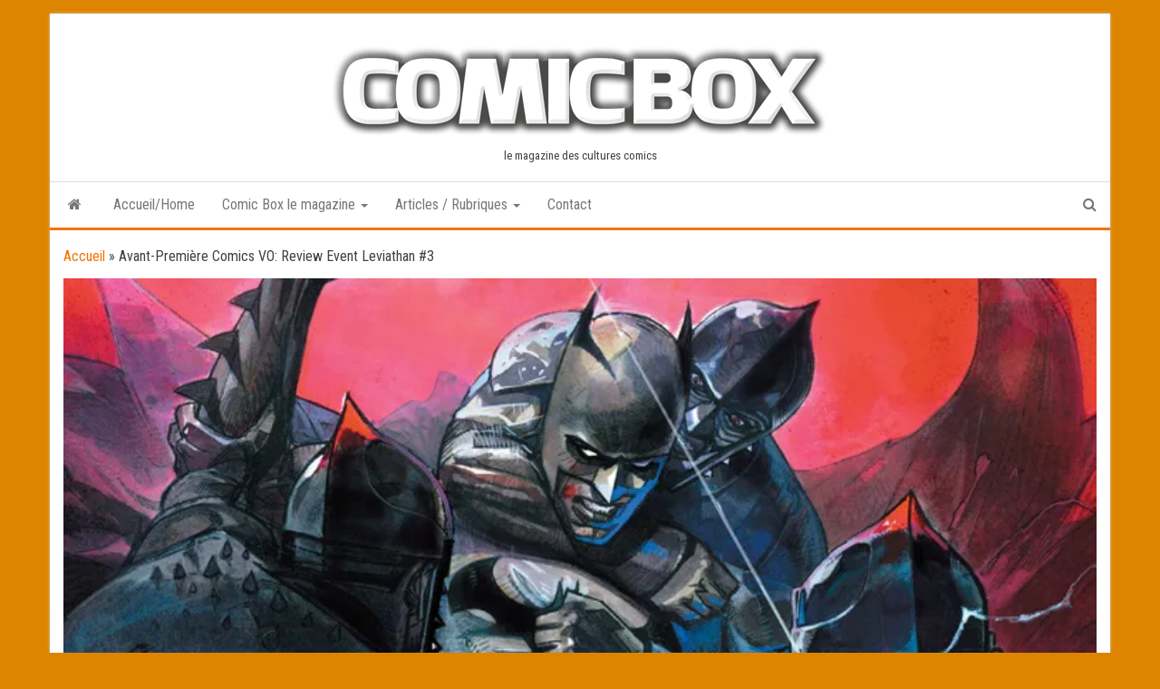

--- FILE ---
content_type: text/html; charset=UTF-8
request_url: http://www.comicbox.com/index.php/news/avant-premiere-comics-vo-review-event-leviathan-3/
body_size: 18423
content:

<!DOCTYPE html>
<html lang="fr-FR">
    <head>
        <meta http-equiv="content-type" content="text/html; charset=UTF-8" />
        <meta http-equiv="X-UA-Compatible" content="IE=edge">
        <meta name="viewport" content="width=device-width, initial-scale=1">
        <link rel="pingback" href="http://www.comicbox.com/xmlrpc.php" />
        <meta name='robots' content='index, follow, max-image-preview:large, max-snippet:-1, max-video-preview:-1' />
	<style>img:is([sizes="auto" i], [sizes^="auto," i]) { contain-intrinsic-size: 3000px 1500px }</style>
	
	<!-- This site is optimized with the Yoast SEO plugin v24.9 - https://yoast.com/wordpress/plugins/seo/ -->
	<title>Avant-Première Comics VO: Review Event Leviathan #3 -</title>
	<link rel="canonical" href="http://www.comicbox.com/index.php/news/avant-premiere-comics-vo-review-event-leviathan-3/" />
	<meta property="og:locale" content="fr_FR" />
	<meta property="og:type" content="article" />
	<meta property="og:title" content="Avant-Première Comics VO: Review Event Leviathan #3 -" />
	<meta property="og:description" content="A l&rsquo;ombre des crossovers habituels de DC Comics, Brian Michael Bendis et Alex Maleev proposent avec Event Leviathan un rendez-vous&hellip;" />
	<meta property="og:url" content="http://www.comicbox.com/index.php/news/avant-premiere-comics-vo-review-event-leviathan-3/" />
	<meta property="article:author" content="https://www.facebook.com/xfournier3" />
	<meta property="article:published_time" content="2019-08-16T08:18:23+00:00" />
	<meta property="og:image" content="https://i0.wp.com/www.comicbox.com/wp-content/uploads/2019/08/Leviatha.jpg?fit=728%2C304" />
	<meta property="og:image:width" content="728" />
	<meta property="og:image:height" content="304" />
	<meta property="og:image:type" content="image/jpeg" />
	<meta name="author" content="Xavier Fournier" />
	<meta name="twitter:card" content="summary_large_image" />
	<meta name="twitter:creator" content="@http://twitter.com/XFournier" />
	<meta name="twitter:label1" content="Écrit par" />
	<meta name="twitter:data1" content="Xavier Fournier" />
	<meta name="twitter:label2" content="Durée de lecture estimée" />
	<meta name="twitter:data2" content="4 minutes" />
	<script type="application/ld+json" class="yoast-schema-graph">{"@context":"https://schema.org","@graph":[{"@type":"WebPage","@id":"http://www.comicbox.com/index.php/news/avant-premiere-comics-vo-review-event-leviathan-3/","url":"http://www.comicbox.com/index.php/news/avant-premiere-comics-vo-review-event-leviathan-3/","name":"Avant-Première Comics VO: Review Event Leviathan #3 -","isPartOf":{"@id":"http://www.comicbox.com/#website"},"primaryImageOfPage":{"@id":"http://www.comicbox.com/index.php/news/avant-premiere-comics-vo-review-event-leviathan-3/#primaryimage"},"image":{"@id":"http://www.comicbox.com/index.php/news/avant-premiere-comics-vo-review-event-leviathan-3/#primaryimage"},"thumbnailUrl":"https://i0.wp.com/www.comicbox.com/wp-content/uploads/2019/08/Leviatha.jpg?fit=728%2C304","datePublished":"2019-08-16T08:18:23+00:00","author":{"@id":"http://www.comicbox.com/#/schema/person/a23da2abbe16b92903f78951801d787e"},"breadcrumb":{"@id":"http://www.comicbox.com/index.php/news/avant-premiere-comics-vo-review-event-leviathan-3/#breadcrumb"},"inLanguage":"fr-FR","potentialAction":[{"@type":"ReadAction","target":["http://www.comicbox.com/index.php/news/avant-premiere-comics-vo-review-event-leviathan-3/"]}]},{"@type":"ImageObject","inLanguage":"fr-FR","@id":"http://www.comicbox.com/index.php/news/avant-premiere-comics-vo-review-event-leviathan-3/#primaryimage","url":"https://i0.wp.com/www.comicbox.com/wp-content/uploads/2019/08/Leviatha.jpg?fit=728%2C304","contentUrl":"https://i0.wp.com/www.comicbox.com/wp-content/uploads/2019/08/Leviatha.jpg?fit=728%2C304","width":728,"height":304,"caption":"Event Leviathan #3"},{"@type":"BreadcrumbList","@id":"http://www.comicbox.com/index.php/news/avant-premiere-comics-vo-review-event-leviathan-3/#breadcrumb","itemListElement":[{"@type":"ListItem","position":1,"name":"Accueil","item":"http://www.comicbox.com/"},{"@type":"ListItem","position":2,"name":"Avant-Première Comics VO: Review Event Leviathan #3"}]},{"@type":"WebSite","@id":"http://www.comicbox.com/#website","url":"http://www.comicbox.com/","name":"","description":"le magazine des cultures comics","potentialAction":[{"@type":"SearchAction","target":{"@type":"EntryPoint","urlTemplate":"http://www.comicbox.com/?s={search_term_string}"},"query-input":{"@type":"PropertyValueSpecification","valueRequired":true,"valueName":"search_term_string"}}],"inLanguage":"fr-FR"},{"@type":"Person","@id":"http://www.comicbox.com/#/schema/person/a23da2abbe16b92903f78951801d787e","name":"Xavier Fournier","image":{"@type":"ImageObject","inLanguage":"fr-FR","@id":"http://www.comicbox.com/#/schema/person/image/","url":"https://secure.gravatar.com/avatar/9c6b00501f203c85d29168122b9637a4?s=96&d=mm&r=g","contentUrl":"https://secure.gravatar.com/avatar/9c6b00501f203c85d29168122b9637a4?s=96&d=mm&r=g","caption":"Xavier Fournier"},"description":"Xavier Fournier est l'un des rédacteurs du site comicbox.com, il est aussi l'auteur de différents livres comme Super-Héros - Une Histoire Française, Super-Héros Français - Une Anthologie et Super-Héros, l'Envers du Costume et enfin Comics En Guerre.","sameAs":["http://www.xavierfournier.com","https://www.facebook.com/xfournier3","https://fr.linkedin.com/in/xavier-fournier-8365a970","https://x.com/http://twitter.com/XFournier"],"url":"http://www.comicbox.com/index.php/author/xfournier/"}]}</script>
	<!-- / Yoast SEO plugin. -->


<link rel="amphtml" href="http://www.comicbox.com/index.php/news/avant-premiere-comics-vo-review-event-leviathan-3/amp/" /><meta name="generator" content="AMP for WP 1.1.11"/><link rel='dns-prefetch' href='//secure.gravatar.com' />
<link rel='dns-prefetch' href='//stats.wp.com' />
<link rel='dns-prefetch' href='//fonts.googleapis.com' />
<link rel='dns-prefetch' href='//v0.wordpress.com' />
<link rel='dns-prefetch' href='//jetpack.wordpress.com' />
<link rel='dns-prefetch' href='//s0.wp.com' />
<link rel='dns-prefetch' href='//public-api.wordpress.com' />
<link rel='dns-prefetch' href='//0.gravatar.com' />
<link rel='dns-prefetch' href='//1.gravatar.com' />
<link rel='dns-prefetch' href='//2.gravatar.com' />
<link rel='preconnect' href='//i0.wp.com' />
<link rel='preconnect' href='//c0.wp.com' />
<link rel="alternate" type="application/rss+xml" title=" &raquo; Flux" href="http://www.comicbox.com/index.php/feed/" />
<link rel="alternate" type="application/rss+xml" title=" &raquo; Flux des commentaires" href="http://www.comicbox.com/index.php/comments/feed/" />
<link rel="alternate" type="application/rss+xml" title=" &raquo; Avant-Première Comics VO: Review Event Leviathan #3 Flux des commentaires" href="http://www.comicbox.com/index.php/news/avant-premiere-comics-vo-review-event-leviathan-3/feed/" />
<script type="text/javascript">
/* <![CDATA[ */
window._wpemojiSettings = {"baseUrl":"https:\/\/s.w.org\/images\/core\/emoji\/15.0.3\/72x72\/","ext":".png","svgUrl":"https:\/\/s.w.org\/images\/core\/emoji\/15.0.3\/svg\/","svgExt":".svg","source":{"concatemoji":"http:\/\/www.comicbox.com\/wp-includes\/js\/wp-emoji-release.min.js?ver=74322a8199568acd34b1f06118485c73"}};
/*! This file is auto-generated */
!function(i,n){var o,s,e;function c(e){try{var t={supportTests:e,timestamp:(new Date).valueOf()};sessionStorage.setItem(o,JSON.stringify(t))}catch(e){}}function p(e,t,n){e.clearRect(0,0,e.canvas.width,e.canvas.height),e.fillText(t,0,0);var t=new Uint32Array(e.getImageData(0,0,e.canvas.width,e.canvas.height).data),r=(e.clearRect(0,0,e.canvas.width,e.canvas.height),e.fillText(n,0,0),new Uint32Array(e.getImageData(0,0,e.canvas.width,e.canvas.height).data));return t.every(function(e,t){return e===r[t]})}function u(e,t,n){switch(t){case"flag":return n(e,"\ud83c\udff3\ufe0f\u200d\u26a7\ufe0f","\ud83c\udff3\ufe0f\u200b\u26a7\ufe0f")?!1:!n(e,"\ud83c\uddfa\ud83c\uddf3","\ud83c\uddfa\u200b\ud83c\uddf3")&&!n(e,"\ud83c\udff4\udb40\udc67\udb40\udc62\udb40\udc65\udb40\udc6e\udb40\udc67\udb40\udc7f","\ud83c\udff4\u200b\udb40\udc67\u200b\udb40\udc62\u200b\udb40\udc65\u200b\udb40\udc6e\u200b\udb40\udc67\u200b\udb40\udc7f");case"emoji":return!n(e,"\ud83d\udc26\u200d\u2b1b","\ud83d\udc26\u200b\u2b1b")}return!1}function f(e,t,n){var r="undefined"!=typeof WorkerGlobalScope&&self instanceof WorkerGlobalScope?new OffscreenCanvas(300,150):i.createElement("canvas"),a=r.getContext("2d",{willReadFrequently:!0}),o=(a.textBaseline="top",a.font="600 32px Arial",{});return e.forEach(function(e){o[e]=t(a,e,n)}),o}function t(e){var t=i.createElement("script");t.src=e,t.defer=!0,i.head.appendChild(t)}"undefined"!=typeof Promise&&(o="wpEmojiSettingsSupports",s=["flag","emoji"],n.supports={everything:!0,everythingExceptFlag:!0},e=new Promise(function(e){i.addEventListener("DOMContentLoaded",e,{once:!0})}),new Promise(function(t){var n=function(){try{var e=JSON.parse(sessionStorage.getItem(o));if("object"==typeof e&&"number"==typeof e.timestamp&&(new Date).valueOf()<e.timestamp+604800&&"object"==typeof e.supportTests)return e.supportTests}catch(e){}return null}();if(!n){if("undefined"!=typeof Worker&&"undefined"!=typeof OffscreenCanvas&&"undefined"!=typeof URL&&URL.createObjectURL&&"undefined"!=typeof Blob)try{var e="postMessage("+f.toString()+"("+[JSON.stringify(s),u.toString(),p.toString()].join(",")+"));",r=new Blob([e],{type:"text/javascript"}),a=new Worker(URL.createObjectURL(r),{name:"wpTestEmojiSupports"});return void(a.onmessage=function(e){c(n=e.data),a.terminate(),t(n)})}catch(e){}c(n=f(s,u,p))}t(n)}).then(function(e){for(var t in e)n.supports[t]=e[t],n.supports.everything=n.supports.everything&&n.supports[t],"flag"!==t&&(n.supports.everythingExceptFlag=n.supports.everythingExceptFlag&&n.supports[t]);n.supports.everythingExceptFlag=n.supports.everythingExceptFlag&&!n.supports.flag,n.DOMReady=!1,n.readyCallback=function(){n.DOMReady=!0}}).then(function(){return e}).then(function(){var e;n.supports.everything||(n.readyCallback(),(e=n.source||{}).concatemoji?t(e.concatemoji):e.wpemoji&&e.twemoji&&(t(e.twemoji),t(e.wpemoji)))}))}((window,document),window._wpemojiSettings);
/* ]]> */
</script>
<style id='wp-emoji-styles-inline-css' type='text/css'>

	img.wp-smiley, img.emoji {
		display: inline !important;
		border: none !important;
		box-shadow: none !important;
		height: 1em !important;
		width: 1em !important;
		margin: 0 0.07em !important;
		vertical-align: -0.1em !important;
		background: none !important;
		padding: 0 !important;
	}
</style>
<link rel='stylesheet' id='wp-block-library-css' href='https://c0.wp.com/c/6.7.4/wp-includes/css/dist/block-library/style.min.css' type='text/css' media='all' />
<link rel='stylesheet' id='mediaelement-css' href='https://c0.wp.com/c/6.7.4/wp-includes/js/mediaelement/mediaelementplayer-legacy.min.css' type='text/css' media='all' />
<link rel='stylesheet' id='wp-mediaelement-css' href='https://c0.wp.com/c/6.7.4/wp-includes/js/mediaelement/wp-mediaelement.min.css' type='text/css' media='all' />
<style id='jetpack-sharing-buttons-style-inline-css' type='text/css'>
.jetpack-sharing-buttons__services-list{display:flex;flex-direction:row;flex-wrap:wrap;gap:0;list-style-type:none;margin:5px;padding:0}.jetpack-sharing-buttons__services-list.has-small-icon-size{font-size:12px}.jetpack-sharing-buttons__services-list.has-normal-icon-size{font-size:16px}.jetpack-sharing-buttons__services-list.has-large-icon-size{font-size:24px}.jetpack-sharing-buttons__services-list.has-huge-icon-size{font-size:36px}@media print{.jetpack-sharing-buttons__services-list{display:none!important}}.editor-styles-wrapper .wp-block-jetpack-sharing-buttons{gap:0;padding-inline-start:0}ul.jetpack-sharing-buttons__services-list.has-background{padding:1.25em 2.375em}
</style>
<style id='classic-theme-styles-inline-css' type='text/css'>
/*! This file is auto-generated */
.wp-block-button__link{color:#fff;background-color:#32373c;border-radius:9999px;box-shadow:none;text-decoration:none;padding:calc(.667em + 2px) calc(1.333em + 2px);font-size:1.125em}.wp-block-file__button{background:#32373c;color:#fff;text-decoration:none}
</style>
<style id='global-styles-inline-css' type='text/css'>
:root{--wp--preset--aspect-ratio--square: 1;--wp--preset--aspect-ratio--4-3: 4/3;--wp--preset--aspect-ratio--3-4: 3/4;--wp--preset--aspect-ratio--3-2: 3/2;--wp--preset--aspect-ratio--2-3: 2/3;--wp--preset--aspect-ratio--16-9: 16/9;--wp--preset--aspect-ratio--9-16: 9/16;--wp--preset--color--black: #000000;--wp--preset--color--cyan-bluish-gray: #abb8c3;--wp--preset--color--white: #ffffff;--wp--preset--color--pale-pink: #f78da7;--wp--preset--color--vivid-red: #cf2e2e;--wp--preset--color--luminous-vivid-orange: #ff6900;--wp--preset--color--luminous-vivid-amber: #fcb900;--wp--preset--color--light-green-cyan: #7bdcb5;--wp--preset--color--vivid-green-cyan: #00d084;--wp--preset--color--pale-cyan-blue: #8ed1fc;--wp--preset--color--vivid-cyan-blue: #0693e3;--wp--preset--color--vivid-purple: #9b51e0;--wp--preset--gradient--vivid-cyan-blue-to-vivid-purple: linear-gradient(135deg,rgba(6,147,227,1) 0%,rgb(155,81,224) 100%);--wp--preset--gradient--light-green-cyan-to-vivid-green-cyan: linear-gradient(135deg,rgb(122,220,180) 0%,rgb(0,208,130) 100%);--wp--preset--gradient--luminous-vivid-amber-to-luminous-vivid-orange: linear-gradient(135deg,rgba(252,185,0,1) 0%,rgba(255,105,0,1) 100%);--wp--preset--gradient--luminous-vivid-orange-to-vivid-red: linear-gradient(135deg,rgba(255,105,0,1) 0%,rgb(207,46,46) 100%);--wp--preset--gradient--very-light-gray-to-cyan-bluish-gray: linear-gradient(135deg,rgb(238,238,238) 0%,rgb(169,184,195) 100%);--wp--preset--gradient--cool-to-warm-spectrum: linear-gradient(135deg,rgb(74,234,220) 0%,rgb(151,120,209) 20%,rgb(207,42,186) 40%,rgb(238,44,130) 60%,rgb(251,105,98) 80%,rgb(254,248,76) 100%);--wp--preset--gradient--blush-light-purple: linear-gradient(135deg,rgb(255,206,236) 0%,rgb(152,150,240) 100%);--wp--preset--gradient--blush-bordeaux: linear-gradient(135deg,rgb(254,205,165) 0%,rgb(254,45,45) 50%,rgb(107,0,62) 100%);--wp--preset--gradient--luminous-dusk: linear-gradient(135deg,rgb(255,203,112) 0%,rgb(199,81,192) 50%,rgb(65,88,208) 100%);--wp--preset--gradient--pale-ocean: linear-gradient(135deg,rgb(255,245,203) 0%,rgb(182,227,212) 50%,rgb(51,167,181) 100%);--wp--preset--gradient--electric-grass: linear-gradient(135deg,rgb(202,248,128) 0%,rgb(113,206,126) 100%);--wp--preset--gradient--midnight: linear-gradient(135deg,rgb(2,3,129) 0%,rgb(40,116,252) 100%);--wp--preset--font-size--small: 13px;--wp--preset--font-size--medium: 20px;--wp--preset--font-size--large: 36px;--wp--preset--font-size--x-large: 42px;--wp--preset--spacing--20: 0.44rem;--wp--preset--spacing--30: 0.67rem;--wp--preset--spacing--40: 1rem;--wp--preset--spacing--50: 1.5rem;--wp--preset--spacing--60: 2.25rem;--wp--preset--spacing--70: 3.38rem;--wp--preset--spacing--80: 5.06rem;--wp--preset--shadow--natural: 6px 6px 9px rgba(0, 0, 0, 0.2);--wp--preset--shadow--deep: 12px 12px 50px rgba(0, 0, 0, 0.4);--wp--preset--shadow--sharp: 6px 6px 0px rgba(0, 0, 0, 0.2);--wp--preset--shadow--outlined: 6px 6px 0px -3px rgba(255, 255, 255, 1), 6px 6px rgba(0, 0, 0, 1);--wp--preset--shadow--crisp: 6px 6px 0px rgba(0, 0, 0, 1);}:where(.is-layout-flex){gap: 0.5em;}:where(.is-layout-grid){gap: 0.5em;}body .is-layout-flex{display: flex;}.is-layout-flex{flex-wrap: wrap;align-items: center;}.is-layout-flex > :is(*, div){margin: 0;}body .is-layout-grid{display: grid;}.is-layout-grid > :is(*, div){margin: 0;}:where(.wp-block-columns.is-layout-flex){gap: 2em;}:where(.wp-block-columns.is-layout-grid){gap: 2em;}:where(.wp-block-post-template.is-layout-flex){gap: 1.25em;}:where(.wp-block-post-template.is-layout-grid){gap: 1.25em;}.has-black-color{color: var(--wp--preset--color--black) !important;}.has-cyan-bluish-gray-color{color: var(--wp--preset--color--cyan-bluish-gray) !important;}.has-white-color{color: var(--wp--preset--color--white) !important;}.has-pale-pink-color{color: var(--wp--preset--color--pale-pink) !important;}.has-vivid-red-color{color: var(--wp--preset--color--vivid-red) !important;}.has-luminous-vivid-orange-color{color: var(--wp--preset--color--luminous-vivid-orange) !important;}.has-luminous-vivid-amber-color{color: var(--wp--preset--color--luminous-vivid-amber) !important;}.has-light-green-cyan-color{color: var(--wp--preset--color--light-green-cyan) !important;}.has-vivid-green-cyan-color{color: var(--wp--preset--color--vivid-green-cyan) !important;}.has-pale-cyan-blue-color{color: var(--wp--preset--color--pale-cyan-blue) !important;}.has-vivid-cyan-blue-color{color: var(--wp--preset--color--vivid-cyan-blue) !important;}.has-vivid-purple-color{color: var(--wp--preset--color--vivid-purple) !important;}.has-black-background-color{background-color: var(--wp--preset--color--black) !important;}.has-cyan-bluish-gray-background-color{background-color: var(--wp--preset--color--cyan-bluish-gray) !important;}.has-white-background-color{background-color: var(--wp--preset--color--white) !important;}.has-pale-pink-background-color{background-color: var(--wp--preset--color--pale-pink) !important;}.has-vivid-red-background-color{background-color: var(--wp--preset--color--vivid-red) !important;}.has-luminous-vivid-orange-background-color{background-color: var(--wp--preset--color--luminous-vivid-orange) !important;}.has-luminous-vivid-amber-background-color{background-color: var(--wp--preset--color--luminous-vivid-amber) !important;}.has-light-green-cyan-background-color{background-color: var(--wp--preset--color--light-green-cyan) !important;}.has-vivid-green-cyan-background-color{background-color: var(--wp--preset--color--vivid-green-cyan) !important;}.has-pale-cyan-blue-background-color{background-color: var(--wp--preset--color--pale-cyan-blue) !important;}.has-vivid-cyan-blue-background-color{background-color: var(--wp--preset--color--vivid-cyan-blue) !important;}.has-vivid-purple-background-color{background-color: var(--wp--preset--color--vivid-purple) !important;}.has-black-border-color{border-color: var(--wp--preset--color--black) !important;}.has-cyan-bluish-gray-border-color{border-color: var(--wp--preset--color--cyan-bluish-gray) !important;}.has-white-border-color{border-color: var(--wp--preset--color--white) !important;}.has-pale-pink-border-color{border-color: var(--wp--preset--color--pale-pink) !important;}.has-vivid-red-border-color{border-color: var(--wp--preset--color--vivid-red) !important;}.has-luminous-vivid-orange-border-color{border-color: var(--wp--preset--color--luminous-vivid-orange) !important;}.has-luminous-vivid-amber-border-color{border-color: var(--wp--preset--color--luminous-vivid-amber) !important;}.has-light-green-cyan-border-color{border-color: var(--wp--preset--color--light-green-cyan) !important;}.has-vivid-green-cyan-border-color{border-color: var(--wp--preset--color--vivid-green-cyan) !important;}.has-pale-cyan-blue-border-color{border-color: var(--wp--preset--color--pale-cyan-blue) !important;}.has-vivid-cyan-blue-border-color{border-color: var(--wp--preset--color--vivid-cyan-blue) !important;}.has-vivid-purple-border-color{border-color: var(--wp--preset--color--vivid-purple) !important;}.has-vivid-cyan-blue-to-vivid-purple-gradient-background{background: var(--wp--preset--gradient--vivid-cyan-blue-to-vivid-purple) !important;}.has-light-green-cyan-to-vivid-green-cyan-gradient-background{background: var(--wp--preset--gradient--light-green-cyan-to-vivid-green-cyan) !important;}.has-luminous-vivid-amber-to-luminous-vivid-orange-gradient-background{background: var(--wp--preset--gradient--luminous-vivid-amber-to-luminous-vivid-orange) !important;}.has-luminous-vivid-orange-to-vivid-red-gradient-background{background: var(--wp--preset--gradient--luminous-vivid-orange-to-vivid-red) !important;}.has-very-light-gray-to-cyan-bluish-gray-gradient-background{background: var(--wp--preset--gradient--very-light-gray-to-cyan-bluish-gray) !important;}.has-cool-to-warm-spectrum-gradient-background{background: var(--wp--preset--gradient--cool-to-warm-spectrum) !important;}.has-blush-light-purple-gradient-background{background: var(--wp--preset--gradient--blush-light-purple) !important;}.has-blush-bordeaux-gradient-background{background: var(--wp--preset--gradient--blush-bordeaux) !important;}.has-luminous-dusk-gradient-background{background: var(--wp--preset--gradient--luminous-dusk) !important;}.has-pale-ocean-gradient-background{background: var(--wp--preset--gradient--pale-ocean) !important;}.has-electric-grass-gradient-background{background: var(--wp--preset--gradient--electric-grass) !important;}.has-midnight-gradient-background{background: var(--wp--preset--gradient--midnight) !important;}.has-small-font-size{font-size: var(--wp--preset--font-size--small) !important;}.has-medium-font-size{font-size: var(--wp--preset--font-size--medium) !important;}.has-large-font-size{font-size: var(--wp--preset--font-size--large) !important;}.has-x-large-font-size{font-size: var(--wp--preset--font-size--x-large) !important;}
:where(.wp-block-post-template.is-layout-flex){gap: 1.25em;}:where(.wp-block-post-template.is-layout-grid){gap: 1.25em;}
:where(.wp-block-columns.is-layout-flex){gap: 2em;}:where(.wp-block-columns.is-layout-grid){gap: 2em;}
:root :where(.wp-block-pullquote){font-size: 1.5em;line-height: 1.6;}
</style>
<link rel='stylesheet' id='ai-core-style-css' href='http://www.comicbox.com/wp-content/plugins/aesop-story-engine/public/assets/css/ai-core.css?ver=1' type='text/css' media='all' />
<style id='ai-core-style-inline-css' type='text/css'>
.aesop-gallery-component .aesop-component-caption{color:#333;padding:.25rem .75rem;background:rgba(255,255,255,.8);font-size:14px}.aesop-stacked-img{background-position:50%;background-repeat:no-repeat;background-size:cover;width:100%;left:0;top:0;position:relative;overflow:hidden}.aesop-stacked-img .aesop-stacked-caption{position:absolute;bottom:20px;right:20px;z-index:0;color:#333;padding:.25rem .75rem;background:rgba(255,255,255,.8);font-size:14px;-webkit-transition:all .75s ease-in-out;transition:all .75s ease-in-out}.aesop-sequence-img-wrap .aesop-sequence-caption{padding-left:4.5rem}.aesop-sequence-img-wrap .aesop-sequence-caption:before{left:0;bottom:-4px;font-weight:700;line-height:1;padding:.6rem .75rem;border:1px solid;border-color:inherit;content:counter(sequence-counter,decimal-leading-zero);counter-increment:sequence-counter}.aesop-sequence-img-wrap .aesop-sequence-img{width:100%;max-width:1200px;display:block}.aesop-hero-gallery-wrapper{clear:both;position:relative}.aesop-hero-gallery-content{position:absolute;top:20px}.aesopicon-search-plus{position:relative}.aesopicon-search-plus:after{display:inline-block;font-family:Dashicons;font-style:normal;font-weight:400;line-height:1;-webkit-font-smoothing:antialiased;-moz-osx-font-smoothing:grayscale;content:'\f179'}.aesop-parallax-component{clear:both}.aesop-parallax-component .aesop-parallax-sc{margin:0}.aesop-content-component .aesop-content-comp-wrap{padding:1.5em 2em}@media (max-width:766px){.aesop-content-component .aesop-content-comp-wrap{padding:1em}}.aesop-content-component .aesop-content-comp-inner p{line-height:1.2em}.aesop-content-component .aesop-content-img .aesop-content-comp-inner{word-wrap:break-word;background:rgba(255,255,255,.4);padding:1rem;line-height:1.3}.aesop-content-component .aesop-content-img .aesop-content-comp-inner p{margin-bottom:0}.aesop-image-component img{-webkit-box-shadow:0 0 6px -1px rgba(0,0,0,.5);box-shadow:0 0 6px -1px rgba(0,0,0,.5)}.aesop-image-component .aesop-lightbox{text-decoration:none;display:block}.aesop-image-component .aesop-img-enlarge{margin:0 0 .5rem}.aesop-image-component .aesop-img-enlarge:hover{text-decoration:none}.aesop-image-component .aesop-img-enlarge i{position:relative;top:1px}.aesop-image-component .aesop-img-enlarge,.aesop-image-component .aesop-image-component-caption{color:#b3b3b3;font-size:12px;font-family:"Helvetica Neue",Helvetica,Arial,sans-serif}.aesop-image-component .aesop-cap-cred,.aesop-image-component .aesop-img-enlarge{color:#b3b3b3}.aesop-image-component .aesop-cap-cred{border-top:1px dotted #b3b3b3;font-size:9px}.aesop-image-component:hover{opacity:.85;filter:alpha(opacity=85);-webkit-transition:opacity .25s ease-in-out;transition:opacity .25s ease-in-out}.aesop-image-component:active img{box-shadow:none}.aesop-video-component .aesop-video-component-caption{color:#b3b3b3}.aesop-video-component .aesop-component-caption{color:#333;padding:.25rem .75rem;background:rgba(255,255,255,.8);font-size:14px}.mejs-container{width:100%;max-width:800px!important;margin-left:auto;margin-right:auto}.mejs-container+p{margin-top:1rem}.aesop-quote-component{padding:3rem 2rem}.aesop-quote-component blockquote{font-style:italic}.aesop-quote-component cite{display:block;font-size:14px}.aesop-on-genesis .aesop-quote-component blockquote:before{content:none}.aesop-story-collection{clear:both}.aesop-story-collection .aesop-story-collection-title{text-align:center;background:#fff;text-transform:uppercase;font-size:1.75rem;line-height:1.75rem;letter-spacing:.05rem;padding:.8rem 0 .6rem;margin:0;z-index:2;position:relative;-webkit-box-shadow:0 7px 7px -7px #000;box-shadow:0 7px 7px -7px #000}.aesop-story-collection .aesop-collection-item{float:left;position:relative;height:220px;overflow:hidden}.aesop-story-collection .aesop-collection-item .aesop-collection-item-link{display:table;height:100%;width:100%;color:#fff;-webkit-transition:all .25s ease-in-out;transition:all .25s ease-in-out}.aesop-story-collection .aesop-collection-item .aesop-collection-item-link:before{position:absolute;content:'';width:100%;height:100%;background:#000;opacity:.65;filter:alpha(opacity=65);z-index:1}.aesop-story-collection .aesop-collection-item .aesop-collection-item-link:hover{text-decoration:none;-webkit-transition:all .25s ease-in-out;transition:all .25s ease-in-out}.aesop-story-collection .aesop-collection-item .aesop-collection-item-link:hover:before{-webkit-transition:opacity .25s linear;transition:opacity .25s linear;opacity:0;filter:alpha(opacity=0)}.aesop-story-collection .aesop-collection-item .aesop-collection-item-link:hover .aesop-collection-item-inner{background:rgba(0,0,0,.5)}.aesop-story-collection .aesop-collection-item .aesop-collection-item-inner{display:table-cell;vertical-align:middle;width:100%;height:100%;padding:0 2.5rem;position:relative;text-align:center;z-index:1;overflow:hidden;text-shadow:0 0 3px rgba(0,0,0,.6)}.aesop-story-collection .aesop-collection-item .aesop-collection-item-inner .aesop-collection-entry-title{font-weight:800;text-transform:uppercase;color:#fff;margin:auto}.aesop-story-collection .aesop-collection-item .aesop-collection-item-inner .aesop-collection-item-excerpt{font-size:12px}.aesop-story-collection .aesop-collection-item .aesop-collection-item-inner .aesop-collection-meta{font-family:"Helvetica Neue",Helvetica,Arial,sans-serif;font-size:12px;margin-bottom:3rem;font-style:italic}.aesop-story-collection .aesop-collection-item .aesop-collection-item-img{position:absolute;width:100%;height:100%;left:0;z-index:0;background-position:center center}.aesop-story-collection .aesop-collection-splash .aesop-collection-item-link:before{content:none}.aesop-story-collection .aesop-collection-splash .aesop-collection-item-link:hover .aesop-collection-item-inner{background:0 0}.aesop-story-collection .aesop-collection-splash .aesop-collection-item-inner .aesop-collection-entry-title{color:#333;text-shadow:none}.aesop-story-collection .aesop-collection-load-more{background:#000;opacity:.65;filter:alpha(opacity=65);z-index:1;height:70px;line-height:70px;color:#fff}.jorgen-article-cover-wrap{position:fixed}.aesop-article-chapter-wrap{position:relative}.aesop-article-chapter-wrap.aesop-video-chapter .aesop-cover-title{max-width:100%;margin:0;padding-bottom:20px;top:150px;border-bottom:1px solid #fff;font-size:62px!important;color:#fff;width:90%;left:10%;position:absolute;z-index:1}.aesop-article-chapter-wrap.aesop-video-chapter .aesop-cover-title small{font-size:40px}@media (max-width:800px){.aesop-article-chapter-wrap .aesop-cover-title{font-size:52px}.aesop-article-chapter-wrap .aesop-cover-title small{font-size:42px}}@media (max-width:480px){.aesop-article-chapter-wrap .aesop-cover-title{display:block;bottom:30px;font-size:32px}.aesop-article-chapter-wrap .aesop-cover-title small{display:block;font-size:20px}}.aesop-cover-title{max-width:100%;margin:0;padding-bottom:20px;bottom:100px;border-bottom:1px solid #fff;font-size:62px!important;color:#fff;width:90%;left:10%;position:absolute;z-index:1}.aesop-cover-title small{font-size:40px}.aesop-toggle-chapter-menu{position:fixed;right:-1px;bottom:57px;height:44px;width:44px;background:#e6e6e6;border-top-left-radius:2px;border-bottom-left-radius:2px;z-index:150;-webkit-transition:right .25s ease;transition:right .25s ease}.aesop-toggle-chapter-menu:hover{background:#007aac;text-decoration:none}.aesop-toggle-chapter-menu:hover i{color:#fff}.aesop-toggle-chapter-menu i{color:#007aac}.aesop-chapter-menu-open .aesop-chapter-menu{right:0}.aesop-chapter-menu-open .aesop-toggle-chapter-menu{right:250px}.aesop-close-chapter-menu{position:absolute;top:12px;right:12px;z-index:1}.aesop-close-chapter-menu:hover{cursor:pointer}.aesop-chapter-menu{right:-250px;width:250px;top:0;position:fixed;bottom:0;background:#e6e6e6;-webkit-transition:right .25s ease;transition:right .25s ease;z-index:500;counter-reset:sequence-counter;color:#777}.aesop-chapter-menu .scroll-nav__list{margin:0;padding:0}.aesop-chapter-menu *{box-sizing:border-box;-moz-box-sizing:border-box;-webkit-box-sizing:border-box}.aesop-chapter-menu li{display:block;margin-bottom:0;position:relative;padding-left:15px;font:400 14px/28px Arial,Helvetica,sans-serif}.aesop-chapter-menu li:before{content:counter(sequence-counter,upper-roman);counter-increment:sequence-counter;position:absolute;left:0}.aesop-chapter-menu a:link,.aesop-chapter-menu .scroll-nav__link{color:#777;padding-top:5px;padding-bottom:5px}.admin-bar .aesop-chapter-menu{top:32px}.aesop-chapter-menu--inner{padding:15px}.aesop-character-component .aesop-character-float{margin:.65rem 0;width:150px;text-align:center}.aesop-character-component .aesop-character-float .aesop-character-title{vertical-align:top;font-size:12px;font-family:"Helvetica Neue",Helvetica,Arial,sans-serif;color:#b3b3b3;text-transform:uppercase;letter-spacing:.05em;display:block;text-align:center;margin:0 0 .5rem}.aesop-character-component .aesop-character-float.aesop-character-right{float:right;margin-left:1.75rem}.aesop-character-component .aesop-character-float.aesop-character-center{margin-left:auto;margin-right:auto}.aesop-character-component .aesop-character-float.aesop-character-center .aesop-character-name{text-align:center}.aesop-character-component .aesop-character-float.aesop-character-left{float:left;margin-right:1.75rem}.aesop-character-component .aesop-character-avatar{width:90%;border-radius:50%}.aesop-character-component .aesop-character-cap{font-size:12px;line-height:14px;font-family:"Helvetica Neue",Helvetica,Arial,sans-serif;color:#b3b3b3;font-style:italic;margin-top:.8rem;border-top:1px dotted #b3b3b3;padding-top:.3rem}.aesop-document-component a{font-size:12px;font-family:"Helvetica Neue",Helvetica,Arial,sans-serif;color:#b3b3b3;line-height:12px;text-decoration:none}.aesop-document-component a span{border-bottom:1px solid #e6e6e6;font-size:12px;color:gray}.aesop-document-component a span:before{content:'\f498';font-family:Dashicons;position:absolute;left:0}.aesop-timeline{position:fixed;bottom:0;left:0;right:0;z-index:10}.aesop-timeline ol{margin:0;padding:0;position:relative;background:#e6e6e6;padding:5px 10px;-webkit-box-shadow:inset 0 7px 7px -7px gray;box-shadow:inset 0 7px 7px -7px gray}.aesop-timeline ol:before,.aesop-timeline ol:after{content:" ";display:table}.aesop-timeline ol:after{clear:both}.aesop-timeline ol li{display:inline-block;margin-right:5px}.aesop-timeline ol li:last-child{margin-right:0}.aesop-timeline ol li a{text-transform:uppercase;font-size:14px;color:inherit;padding:2px 10px 8px;display:block;position:relative}.aesop-timeline ol li a:after{content:'';height:20px;border-right:1px solid #666;width:1px;position:absolute;left:50%;bottom:-10px}.aesop-timeline ol li.active a{color:#428bca}.aesop-timeline ol li.active a:after{border-right-color:#428bca}
</style>
<link rel='stylesheet' id='ai-lightbox-style-css' href='http://www.comicbox.com/wp-content/plugins/aesop-story-engine/public/assets/css/lightbox.css?ver=1' type='text/css' media='all' />
<link rel='stylesheet' id='bootstrap-css' href='http://www.comicbox.com/wp-content/themes/envo-magazine/css/bootstrap.css?ver=3.3.7' type='text/css' media='all' />
<link rel='stylesheet' id='envo-magazine-stylesheet-css' href='http://www.comicbox.com/wp-content/themes/envo-magazine/style.css?ver=74322a8199568acd34b1f06118485c73' type='text/css' media='all' />
<link rel='stylesheet' id='envo-magazine-boxed-style-css' href='http://www.comicbox.com/wp-content/themes/envo-magazine-boxed/style.css?ver=1.0.0' type='text/css' media='all' />
<link rel='stylesheet' id='envo-magazine-fonts-css' href='https://fonts.googleapis.com/css?family=Roboto+Condensed%3A300%2C400%2C700&#038;subset=latin%2Clatin-ext' type='text/css' media='all' />
<link rel='stylesheet' id='font-awesome-css' href='http://www.comicbox.com/wp-content/themes/envo-magazine/css/font-awesome.min.css?ver=4.7.0' type='text/css' media='all' />
<link rel='stylesheet' id='jetpack-swiper-library-css' href='https://c0.wp.com/p/jetpack/15.4/_inc/blocks/swiper.css' type='text/css' media='all' />
<link rel='stylesheet' id='jetpack-carousel-css' href='https://c0.wp.com/p/jetpack/15.4/modules/carousel/jetpack-carousel.css' type='text/css' media='all' />
<link rel='stylesheet' id='sharedaddy-css' href='https://c0.wp.com/p/jetpack/15.4/modules/sharedaddy/sharing.css' type='text/css' media='all' />
<link rel='stylesheet' id='social-logos-css' href='https://c0.wp.com/p/jetpack/15.4/_inc/social-logos/social-logos.min.css' type='text/css' media='all' />
<script type="text/javascript" src="https://c0.wp.com/c/6.7.4/wp-includes/js/jquery/jquery.min.js" id="jquery-core-js"></script>
<script type="text/javascript" src="https://c0.wp.com/c/6.7.4/wp-includes/js/jquery/jquery-migrate.min.js" id="jquery-migrate-js"></script>
<link rel="https://api.w.org/" href="http://www.comicbox.com/index.php/wp-json/" /><link rel="alternate" title="JSON" type="application/json" href="http://www.comicbox.com/index.php/wp-json/wp/v2/posts/79153" /><link rel="EditURI" type="application/rsd+xml" title="RSD" href="http://www.comicbox.com/xmlrpc.php?rsd" />

<link rel='shortlink' href='https://wp.me/pvyAi-kAF' />
<link rel="alternate" title="oEmbed (JSON)" type="application/json+oembed" href="http://www.comicbox.com/index.php/wp-json/oembed/1.0/embed?url=http%3A%2F%2Fwww.comicbox.com%2Findex.php%2Fnews%2Favant-premiere-comics-vo-review-event-leviathan-3%2F" />
<link rel="alternate" title="oEmbed (XML)" type="text/xml+oembed" href="http://www.comicbox.com/index.php/wp-json/oembed/1.0/embed?url=http%3A%2F%2Fwww.comicbox.com%2Findex.php%2Fnews%2Favant-premiere-comics-vo-review-event-leviathan-3%2F&#038;format=xml" />
	<style>img#wpstats{display:none}</style>
		<style type="text/css">.recentcomments a{display:inline !important;padding:0 !important;margin:0 !important;}</style><style type="text/css" id="custom-background-css">
body.custom-background { background-color: #dd8500; }
</style>
	    </head>
    <body id="blog" class="post-template-default single single-post postid-79153 single-format-standard custom-background wp-custom-logo browser-chrome os-mac aesop-core aesop-on-envo-magazine-boxed">
        	<div class="envo-magazine-boxed">
	<a class="skip-link screen-reader-text" href="#site-content">Skip to the content</a>        <div class="site-header em-boxed container-fluid">
    <div class="container" >
        <div class="row" >
            <div class="site-heading col-md-12 text-center" >
                <div class="site-branding-logo">
                    <a href="http://www.comicbox.com/" class="custom-logo-link" rel="home"><img width="552" height="117" src="https://i0.wp.com/www.comicbox.com/wp-content/uploads/2018/08/cropped-LOGOCB2015.png?fit=552%2C117" class="custom-logo" alt="" decoding="async" fetchpriority="high" srcset="https://i0.wp.com/www.comicbox.com/wp-content/uploads/2018/08/cropped-LOGOCB2015.png?w=552 552w, https://i0.wp.com/www.comicbox.com/wp-content/uploads/2018/08/cropped-LOGOCB2015.png?resize=150%2C32 150w, https://i0.wp.com/www.comicbox.com/wp-content/uploads/2018/08/cropped-LOGOCB2015.png?resize=400%2C85 400w" sizes="(max-width: 552px) 100vw, 552px" data-attachment-id="83433" data-permalink="http://www.comicbox.com/cropped-logocb2015-png-2/" data-orig-file="https://i0.wp.com/www.comicbox.com/wp-content/uploads/2018/08/cropped-LOGOCB2015.png?fit=552%2C117" data-orig-size="552,117" data-comments-opened="1" data-image-meta="{&quot;aperture&quot;:&quot;0&quot;,&quot;credit&quot;:&quot;&quot;,&quot;camera&quot;:&quot;&quot;,&quot;caption&quot;:&quot;&quot;,&quot;created_timestamp&quot;:&quot;0&quot;,&quot;copyright&quot;:&quot;&quot;,&quot;focal_length&quot;:&quot;0&quot;,&quot;iso&quot;:&quot;0&quot;,&quot;shutter_speed&quot;:&quot;0&quot;,&quot;title&quot;:&quot;&quot;,&quot;orientation&quot;:&quot;0&quot;}" data-image-title="cropped-LOGOCB2015.png" data-image-description="&lt;p&gt;http://www.comicbox.com/wp-content/uploads/2018/08/cropped-LOGOCB2015.png&lt;/p&gt;
" data-image-caption="" data-medium-file="https://i0.wp.com/www.comicbox.com/wp-content/uploads/2018/08/cropped-LOGOCB2015.png?fit=150%2C32" data-large-file="https://i0.wp.com/www.comicbox.com/wp-content/uploads/2018/08/cropped-LOGOCB2015.png?fit=552%2C117" /></a>                </div>
                <div class="site-branding-text">
                                            <p class="site-title"><a href="http://www.comicbox.com/" rel="home"></a></p>
                    
                                            <p class="site-description">
                            le magazine des cultures comics                        </p>
                                    </div><!-- .site-branding-text -->
            </div>
            	
        </div>
    </div>
</div>
 
<div class="main-menu">
    <nav id="site-navigation" class="navbar navbar-default">     
        <div class="container">   
            <div class="navbar-header">
                                <button id="main-menu-panel" class="open-panel visible-xs" data-panel="main-menu-panel">
                        <span></span>
                        <span></span>
                        <span></span>
                    </button>
                            </div> 
                        <ul class="nav navbar-nav search-icon navbar-left hidden-xs">
                <li class="home-icon">
                    <a href="http://www.comicbox.com/" title="">
                        <i class="fa fa-home"></i>
                    </a>
                </li>
            </ul>
            <div class="menu-container"><ul id="menu-sommaire" class="nav navbar-nav navbar-left"><li itemscope="itemscope" itemtype="https://www.schema.org/SiteNavigationElement" id="menu-item-32705" class="menu-item menu-item-type-custom menu-item-object-custom menu-item-32705"><a title="Accueil/Home" href="http://comicbox.com">Accueil/Home</a></li>
<li itemscope="itemscope" itemtype="https://www.schema.org/SiteNavigationElement" id="menu-item-52645" class="menu-item menu-item-type-custom menu-item-object-custom menu-item-has-children menu-item-52645 dropdown"><a title="Comic Box le magazine" href="http://www.comicbox.com/index.php/tag/comic-box/" data-toggle="dropdown" class="dropdown-toggle" aria-haspopup="true">Comic Box le magazine <span class="caret"></span></a>
<ul role="menu" class=" dropdown-menu" >
	<li itemscope="itemscope" itemtype="https://www.schema.org/SiteNavigationElement" id="menu-item-53049" class="menu-item menu-item-type-custom menu-item-object-custom menu-item-53049"><a title="A propos de Comic Box" href="http://www.comicbox.com/index.php/us-nous/">A propos de Comic Box</a></li>
</ul>
</li>
<li itemscope="itemscope" itemtype="https://www.schema.org/SiteNavigationElement" id="menu-item-52647" class="menu-item menu-item-type-custom menu-item-object-custom menu-item-has-children menu-item-52647 dropdown"><a title="Articles / Rubriques" href="http://www.comicbox.com/index.php/category/articles/" data-toggle="dropdown" class="dropdown-toggle" aria-haspopup="true">Articles / Rubriques <span class="caret"></span></a>
<ul role="menu" class=" dropdown-menu" >
	<li itemscope="itemscope" itemtype="https://www.schema.org/SiteNavigationElement" id="menu-item-52648" class="menu-item menu-item-type-custom menu-item-object-custom menu-item-52648"><a title="Derniers articles publiés" href="http://www.comicbox.com/index.php/category/articles/">Derniers articles publiés</a></li>
	<li itemscope="itemscope" itemtype="https://www.schema.org/SiteNavigationElement" id="menu-item-53065" class="menu-item menu-item-type-custom menu-item-object-custom menu-item-53065"><a title="Reportages Photos (expos/festivals...)" href="http://www.comicbox.com/index.php/category/reportage-photo/">Reportages Photos (expos/festivals&#8230;)</a></li>
	<li itemscope="itemscope" itemtype="https://www.schema.org/SiteNavigationElement" id="menu-item-54005" class="menu-item menu-item-type-custom menu-item-object-custom menu-item-54005"><a title="Séries TV" href="http://www.comicbox.com/index.php/category/series-tv/">Séries TV</a></li>
	<li itemscope="itemscope" itemtype="https://www.schema.org/SiteNavigationElement" id="menu-item-53425" class="menu-item menu-item-type-custom menu-item-object-custom menu-item-53425"><a title="Reviews Cinéma" href="http://www.comicbox.com/index.php/category/review-cinema/">Reviews Cinéma</a></li>
	<li itemscope="itemscope" itemtype="https://www.schema.org/SiteNavigationElement" id="menu-item-52649" class="menu-item menu-item-type-custom menu-item-object-custom menu-item-52649"><a title="Oldies But Goodies" href="http://www.comicbox.com/index.php/category/oldies-but-goodies/">Oldies But Goodies</a></li>
	<li itemscope="itemscope" itemtype="https://www.schema.org/SiteNavigationElement" id="menu-item-71418" class="menu-item menu-item-type-taxonomy menu-item-object-category menu-item-71418"><a title="Imaginarium" href="http://www.comicbox.com/index.php/category/imaginarium/">Imaginarium</a></li>
	<li itemscope="itemscope" itemtype="https://www.schema.org/SiteNavigationElement" id="menu-item-52650" class="menu-item menu-item-type-custom menu-item-object-custom menu-item-52650"><a title="French Collection" href="http://www.comicbox.com/index.php/category/french-collection/">French Collection</a></li>
	<li itemscope="itemscope" itemtype="https://www.schema.org/SiteNavigationElement" id="menu-item-53573" class="menu-item menu-item-type-custom menu-item-object-custom menu-item-53573"><a title="Comics Character Investigation" href="http://www.comicbox.com/index.php/category/comic-character-investigation/">Comics Character Investigation</a></li>
</ul>
</li>
<li itemscope="itemscope" itemtype="https://www.schema.org/SiteNavigationElement" id="menu-item-74858" class="menu-item menu-item-type-post_type menu-item-object-page menu-item-74858"><a title="Contact" href="http://www.comicbox.com/index.php/a-propos/">Contact</a></li>
</ul></div>            <ul class="nav navbar-nav search-icon navbar-right hidden-xs">
                <li class="top-search-icon">
                    <a href="#">
                        <i class="fa fa-search"></i>
                    </a>
                </li>
                <div class="top-search-box">
                    <form role="search" method="get" id="searchform" class="searchform" action="http://www.comicbox.com/">
				<div>
					<label class="screen-reader-text" for="s">Rechercher :</label>
					<input type="text" value="" name="s" id="s" />
					<input type="submit" id="searchsubmit" value="Rechercher" />
				</div>
			</form>                </div>
            </ul>
        </div>
            </nav> 
</div>

<div id="site-content" class="container main-container" role="main">
	<div class="page-area">
		<p id="breadcrumbs"><span><span><a href="http://www.comicbox.com/">Accueil</a></span> &raquo; <span class="breadcrumb_last" aria-current="page">Avant-Première Comics VO: Review Event Leviathan #3</span></span></p>
<!-- start content container -->
<!-- start content container -->
<div class="row"> 
    			<div class="news-thumb col-md-12">
				<img src="https://i0.wp.com/www.comicbox.com/wp-content/uploads/2019/08/Leviatha.jpg?resize=728%2C304" title="Avant-Première Comics VO: Review Event Leviathan #3" alt="Avant-Première Comics VO: Review Event Leviathan #3" />
			</div><!-- .news-thumb -->	
		     
	<article class="col-md-12">
		                         
				<div class="post-79153 post type-post status-publish format-standard has-post-thumbnail hentry category-articles category-diapo category-news tag-alex-maleev tag-brian-michael-bendis tag-comics tag-dc-comics tag-event-leviathan tag-leviathan">
					<div class="entry-footer"><div class="cat-links"><span class="space-right">Catégorie</span><a href="http://www.comicbox.com/index.php/category/articles/">ARTICLES</a> <a href="http://www.comicbox.com/index.php/category/diapo/">DIAPO</a> <a href="http://www.comicbox.com/index.php/category/news/">NEWS [french]</a></div></div>					<h1 class="single-title">Avant-Première Comics VO: Review Event Leviathan #3</h1>						<span class="posted-date">
		16 août 2019	</span>
	<span class="comments-meta">
		Non		<i class="fa fa-comments-o"></i>
	</span>
								<span class="author-meta">
			<span class="author-meta-by">Par </span>
			<a href="http://www.comicbox.com/index.php/author/xfournier/">
				Xavier Fournier			</a>
		</span>
						<div class="single-content"> 
						<div class="single-entry-summary">
							 
							<p style="text-align: justify;">A l&rsquo;ombre des crossovers habituels de DC Comics, Brian Michael Bendis et Alex Maleev proposent avec Event Leviathan un rendez-vous qui donne la part belle aux héros « street level » de l&rsquo;éditeur, occupés à chercher parmi eux qui est le traitre (ou la traitresse). Quelques semaines après Heroes In Crisis il est difficile de<span id="more-79153"></span> ne pas faire des comparaisons. Tout comme on ne peut pas occulter non plus les rapprochements avec des projets précédents de Bendis lors de son époque Marvel.</p>
<p><strong><img data-recalc-dims="1" decoding="async" data-attachment-id="79154" data-permalink="http://www.comicbox.com/index.php/news/avant-premiere-comics-vo-review-event-leviathan-3/attachment/leviathan/" data-orig-file="https://i0.wp.com/www.comicbox.com/wp-content/uploads/2019/08/Leviathan.jpg?fit=650%2C999" data-orig-size="650,999" data-comments-opened="1" data-image-meta="{&quot;aperture&quot;:&quot;0&quot;,&quot;credit&quot;:&quot;&quot;,&quot;camera&quot;:&quot;&quot;,&quot;caption&quot;:&quot;&quot;,&quot;created_timestamp&quot;:&quot;0&quot;,&quot;copyright&quot;:&quot;&quot;,&quot;focal_length&quot;:&quot;0&quot;,&quot;iso&quot;:&quot;0&quot;,&quot;shutter_speed&quot;:&quot;0&quot;,&quot;title&quot;:&quot;&quot;,&quot;orientation&quot;:&quot;1&quot;}" data-image-title="Event Leviathan #3" data-image-description="" data-image-caption="" data-medium-file="https://i0.wp.com/www.comicbox.com/wp-content/uploads/2019/08/Leviathan.jpg?fit=98%2C150" data-large-file="https://i0.wp.com/www.comicbox.com/wp-content/uploads/2019/08/Leviathan.jpg?fit=650%2C999" class="alignright wp-image-79154" src="https://i0.wp.com/www.comicbox.com/wp-content/uploads/2019/08/Leviathan.jpg?resize=350%2C538" alt="Event Leviathan #3" width="350" height="538" srcset="https://i0.wp.com/www.comicbox.com/wp-content/uploads/2019/08/Leviathan.jpg?w=650 650w, https://i0.wp.com/www.comicbox.com/wp-content/uploads/2019/08/Leviathan.jpg?resize=98%2C150 98w, https://i0.wp.com/www.comicbox.com/wp-content/uploads/2019/08/Leviathan.jpg?resize=400%2C615 400w" sizes="(max-width: 350px) 100vw, 350px" />Event Leviathan #3 (DC Comics)</strong><br />
Scénario de Brian Michael Bendis<br />
Dessin de Alex Maleev<br />
<strong>Parution aux USA le mercredi 13 août 2019</strong></p>
<p style="text-align: justify;">« Qui donc se cache sous la cagoule rouge ? » promet la couverture. Autant vous le dire tout de suite, malgré cette promesse, vous ne serez pas plus avancé sur l&rsquo;identité de Leviathan au terme de cet épisode. On y croise bien Red Hood et c&rsquo;est toujours Jason Todd, soupçonné par ses pairs, mais pour ce qui est de savoir qui est le méchant de l&rsquo;histoire, circulez. Pour l&rsquo;instant il n&rsquo;y a rien à voir. Cela ne veut pourtant pas dire que l&rsquo;épisode est vide de sens, Bendis se recentrant sur une poignée de héros réfugiés à l&rsquo;intérieur de la Forteresse de la Solitude pour faire le point. On reconnaît certainement les marottes de Bendis, qui réunit un casting digne d&rsquo;un équivalent DC des Marvel Knights. Il y a d&rsquo;ailleurs une certaine ironie à voir tout ce petit monde dirigé par Lois Lane, personnage que le même Bendis de Marvel tuait dans un de ses épisodes de The Pulse il y a déjà quelques années. Mais ce qu&rsquo;on apprécie, c&rsquo;est que Bendis ne vise pas seulement un effet « all-stars » et s&rsquo;intéresse aussi aux laissés pour compte. Là aussi, c&rsquo;est logique. L&rsquo;homme qui a ramené au gout du jour Luke Cage ou Spider-Woman en fait de même en faisant vivre quelques fan-favorites. A côté de Batman, Robin ou Green Arrow, on croise donc Plastic Man (utilisé ces temps-ci chez les Terrifics mais rarement en solo), Question ou Manhunter. A partir de là, les choses sont intéressantes, avec des personnages aux philosophies et aux méthodes bien différentes, qui échangent sur le comportement à évoquer. L&rsquo;auteur fait un vrai travail sur les dialogues&#8230; Encore que par endroit, sur certaines vignettes, on peut se demander s&rsquo;il n&rsquo;y pas inversion des bulles : Question semble un moment ne s&rsquo;exprimer que par des interrogations, comme il est de coutume. Mais sur d&rsquo;autres phases c&rsquo;est le personnage en face qui pose une question et lui qui « affirme », là où le contraire semblait plus logique. Le seul qui est un peu étonnant, c&rsquo;est Green Arrow. Bendis l&rsquo;écrit plus comme un déconneur, plus comme un « trickster » (et finalement plus comme Hawkeye) que comme le militant impliqué qu&rsquo;est généralement le Oliver Queen des comics.</p>
<h3><strong>« &#8230; Are those men bothering you? »</strong></h3>
<p style="text-align: justify;">Le dessinateur Alex Maleev est à l&rsquo;aise avec les choses de l&rsquo;ombre, on le sait depuis belle lurette, mais sans doute un peu moins avec les aspects les plus « flashy », les plus « premier degré » du super-héroïsme. Avec des costumes plus « colorés » tels que ceux de Robin, Leviathan et du personnage vu sur la dernière page, il s&rsquo;en tire cependant très bien. Son côté anguleux donne de la force à l&rsquo;ensemble, quelque chose qui a à la fois un ton déterminé et martial. Un des points forts de Maleev, c&rsquo;est de donner de la force à des personnages immobiles, qui ne sont pas simplement des figurants posés là. C&rsquo;est un élément essentiel dans cette histoire où les héros chassent un mystère (qui donc est Leviathan) mais n&rsquo;y sont pas encore. Autre parallèle à faire avec les précédents projets des compères Bendis/Maleev, le rôle de Waller en fuite évoque aussi beaucoup le moment où Nick Fury était passé « undercover » et intervenait de loin dans des crossovers tels que Secret Invasion. Malgré leurs désaccords, les justiciers s&rsquo;organisent dans un but commun. Il y a des différences de points de vue mais à ce stade il y a le sentiment d&rsquo;une méthode. C&rsquo;est quelque chose qui fait qu&rsquo;Event Leviathan semble déjà beaucoup plus technique que le récent Heroes In Crisis (sans préjuger de la fin, puisque ce genre d&rsquo;histoire dépend forcément de l&rsquo;identité du coupable). A minima on apprécie l&rsquo;occasion de mettre un coup de projo sur Question, Manhunter et même sur Green Arrow qui, loin de la notoriété de sa série TV, n&rsquo;a pas toujours l&rsquo;aura qu&rsquo;il mérite dans les comics.</p>
[Xavier Fournier]
<div class="sharedaddy sd-sharing-enabled"><div class="robots-nocontent sd-block sd-social sd-social-icon-text sd-sharing"><h3 class="sd-title">Partager&nbsp;:</h3><div class="sd-content"><ul><li class="share-facebook"><a rel="nofollow noopener noreferrer"
				data-shared="sharing-facebook-79153"
				class="share-facebook sd-button share-icon"
				href="http://www.comicbox.com/index.php/news/avant-premiere-comics-vo-review-event-leviathan-3/?share=facebook"
				target="_blank"
				aria-labelledby="sharing-facebook-79153"
				>
				<span id="sharing-facebook-79153" hidden>Cliquez pour partager sur Facebook(ouvre dans une nouvelle fenêtre)</span>
				<span>Facebook</span>
			</a></li><li class="share-twitter"><a rel="nofollow noopener noreferrer"
				data-shared="sharing-twitter-79153"
				class="share-twitter sd-button share-icon"
				href="http://www.comicbox.com/index.php/news/avant-premiere-comics-vo-review-event-leviathan-3/?share=twitter"
				target="_blank"
				aria-labelledby="sharing-twitter-79153"
				>
				<span id="sharing-twitter-79153" hidden>Cliquer pour partager sur X(ouvre dans une nouvelle fenêtre)</span>
				<span>X</span>
			</a></li><li class="share-pinterest"><a rel="nofollow noopener noreferrer"
				data-shared="sharing-pinterest-79153"
				class="share-pinterest sd-button share-icon"
				href="http://www.comicbox.com/index.php/news/avant-premiere-comics-vo-review-event-leviathan-3/?share=pinterest"
				target="_blank"
				aria-labelledby="sharing-pinterest-79153"
				>
				<span id="sharing-pinterest-79153" hidden>Cliquez pour partager sur Pinterest(ouvre dans une nouvelle fenêtre)</span>
				<span>Pinterest</span>
			</a></li><li class="share-tumblr"><a rel="nofollow noopener noreferrer"
				data-shared="sharing-tumblr-79153"
				class="share-tumblr sd-button share-icon"
				href="http://www.comicbox.com/index.php/news/avant-premiere-comics-vo-review-event-leviathan-3/?share=tumblr"
				target="_blank"
				aria-labelledby="sharing-tumblr-79153"
				>
				<span id="sharing-tumblr-79153" hidden>Cliquez pour partager sur Tumblr(ouvre dans une nouvelle fenêtre)</span>
				<span>Tumblr</span>
			</a></li><li class="share-end"></li></ul></div></div></div> 
							 
						</div><!-- .single-entry-summary -->
						                        <div class="entry-footer"><div class="tags-links"><span class="space-right">Mots-clés</span><a href="http://www.comicbox.com/index.php/tag/alex-maleev/">Alex Maleev</a> <a href="http://www.comicbox.com/index.php/tag/brian-michael-bendis/">Brian Michael Bendis</a> <a href="http://www.comicbox.com/index.php/tag/comics/">comics</a> <a href="http://www.comicbox.com/index.php/tag/dc-comics/">DC Comics</a> <a href="http://www.comicbox.com/index.php/tag/event-leviathan/">Event Leviathan</a> <a href="http://www.comicbox.com/index.php/tag/leviathan/">Leviathan</a></div></div>					</div>
							<div class="prev-next-links">
					<div class="arrowLeft">
				<a href="http://www.comicbox.com/index.php/news/marvel-television-live-auction-tout-doit-disparaitre/" rel="prev"><i class="fa fa-angle-double-left fa-2x" aria-hidden="true"></i></a>				<div class="prev-next-links-thumb">
					<a href="http://www.comicbox.com/index.php/news/marvel-television-live-auction-tout-doit-disparaitre/" rel="prev"><img width="160" height="120" src="https://i0.wp.com/www.comicbox.com/wp-content/uploads/2019/08/Netflix.jpg?resize=160%2C120" class="attachment-envo-magazine-thumbnail size-envo-magazine-thumbnail wp-post-image" alt="Marvel Television Live Auction" decoding="async" data-attachment-id="79147" data-permalink="http://www.comicbox.com/index.php/news/marvel-television-live-auction-tout-doit-disparaitre/attachment/netflix/" data-orig-file="https://i0.wp.com/www.comicbox.com/wp-content/uploads/2019/08/Netflix.jpg?fit=728%2C304" data-orig-size="728,304" data-comments-opened="1" data-image-meta="{&quot;aperture&quot;:&quot;0&quot;,&quot;credit&quot;:&quot;&quot;,&quot;camera&quot;:&quot;&quot;,&quot;caption&quot;:&quot;&quot;,&quot;created_timestamp&quot;:&quot;0&quot;,&quot;copyright&quot;:&quot;&quot;,&quot;focal_length&quot;:&quot;0&quot;,&quot;iso&quot;:&quot;0&quot;,&quot;shutter_speed&quot;:&quot;0&quot;,&quot;title&quot;:&quot;&quot;,&quot;orientation&quot;:&quot;1&quot;}" data-image-title="Marvel Television Live Auction" data-image-description="" data-image-caption="" data-medium-file="https://i0.wp.com/www.comicbox.com/wp-content/uploads/2019/08/Netflix.jpg?fit=150%2C63" data-large-file="https://i0.wp.com/www.comicbox.com/wp-content/uploads/2019/08/Netflix.jpg?fit=728%2C304" /></a>				</div>
				<div class="prev-next-links-title">
					<a href="http://www.comicbox.com/index.php/news/marvel-television-live-auction-tout-doit-disparaitre/" rel="prev">Marvel Television Live Auction : Tout doit disparaître !</a>				</div>	
			</div>
			
			<div class="arrowRight">
				<a href="http://www.comicbox.com/index.php/news/spider-man-expulse-du-marvel-cinematic-universe-une-perspective/" rel="next"><i class="fa fa-angle-double-right fa-2x" aria-hidden="true"></i></a>				<div class="prev-next-links-thumb">
					<a href="http://www.comicbox.com/index.php/news/spider-man-expulse-du-marvel-cinematic-universe-une-perspective/" rel="next"><img width="160" height="120" src="https://i0.wp.com/www.comicbox.com/wp-content/uploads/2019/08/SpiderSony.jpg?resize=160%2C120" class="attachment-envo-magazine-thumbnail size-envo-magazine-thumbnail wp-post-image" alt="Spider-Man expulsÃ© du Marvel Cinematic Universe, une perspective" decoding="async" data-attachment-id="79161" data-permalink="http://www.comicbox.com/index.php/news/spider-man-expulse-du-marvel-cinematic-universe-une-perspective/attachment/spidersony/" data-orig-file="https://i0.wp.com/www.comicbox.com/wp-content/uploads/2019/08/SpiderSony.jpg?fit=728%2C304" data-orig-size="728,304" data-comments-opened="1" data-image-meta="{&quot;aperture&quot;:&quot;0&quot;,&quot;credit&quot;:&quot;&quot;,&quot;camera&quot;:&quot;&quot;,&quot;caption&quot;:&quot;&quot;,&quot;created_timestamp&quot;:&quot;0&quot;,&quot;copyright&quot;:&quot;&quot;,&quot;focal_length&quot;:&quot;0&quot;,&quot;iso&quot;:&quot;0&quot;,&quot;shutter_speed&quot;:&quot;0&quot;,&quot;title&quot;:&quot;&quot;,&quot;orientation&quot;:&quot;1&quot;}" data-image-title="Spider-Man expulsé du Marvel Cinematic Universe, une perspective" data-image-description="" data-image-caption="" data-medium-file="https://i0.wp.com/www.comicbox.com/wp-content/uploads/2019/08/SpiderSony.jpg?fit=150%2C63" data-large-file="https://i0.wp.com/www.comicbox.com/wp-content/uploads/2019/08/SpiderSony.jpg?fit=728%2C304" /></a>				</div>
				<div class="prev-next-links-title">
					<a href="http://www.comicbox.com/index.php/news/spider-man-expulse-du-marvel-cinematic-universe-une-perspective/" rel="next">Spider-Man expulsé du Marvel Cinematic Universe, une perspective</a>				</div>	
			</div>
		
				</div>
													<div class="single-footer row">
							<div class="col-md-4">
								<div class="postauthor-container">			  
	<div class="postauthor-title">
		<h4 class="about">
			À propos de l’auteur		</h4>
		<div class="">
			<span class="fn">
				<a href="http://www.comicbox.com/index.php/author/xfournier/" title="Articles par Xavier Fournier" rel="author">Xavier Fournier</a>			</span>
		</div> 				
	</div>        	
	<div class="postauthor-content">	             						           
		<p>
			Xavier Fournier est l'un des rédacteurs du site comicbox.com, il est aussi l'auteur de différents livres comme Super-Héros - Une Histoire Française, Super-Héros Français - Une Anthologie et Super-Héros, l'Envers du Costume et enfin Comics En Guerre.		</p>					
	</div>	 		
</div>
							</div>
							<div class="col-md-8">
									<div id="comments" class="comments-template">
					<h4 id="comments">
				2 commentaires			</h4>
			<ul class="commentlist list-unstyled">
						<li class="comment even thread-even depth-1" id="comment-443234">
				<div id="div-comment-443234" class="comment-body">
				<div class="comment-author vcard">
			<img alt='' src='https://secure.gravatar.com/avatar/28ccb77fca66507637af076336e3ea15?s=32&#038;d=mm&#038;r=g' srcset='https://secure.gravatar.com/avatar/28ccb77fca66507637af076336e3ea15?s=64&#038;d=mm&#038;r=g 2x' class='avatar avatar-32 photo' height='32' width='32' loading='lazy' decoding='async'/>			<cite class="fn">Baron Rouge</cite> <span class="says">dit :</span>		</div>
		
		<div class="comment-meta commentmetadata">
			<a href="http://www.comicbox.com/index.php/news/avant-premiere-comics-vo-review-event-leviathan-3/#comment-443234">29 août 2019 à 13:41</a>		</div>

		<p>Et si le mystérieux Leviathan n&rsquo;était autre que le Tommy Merlyn des New 52, celui qui avait une dent contre Green Arrow ?</p>

		
				</div>
				</li><!-- #comment-## -->
		<li class="comment byuser comment-author-admin odd alt thread-odd thread-alt depth-1" id="comment-443237">
				<div id="div-comment-443237" class="comment-body">
				<div class="comment-author vcard">
			<img alt='' src='https://secure.gravatar.com/avatar/a42592400331a806a4bba31866b43f38?s=32&#038;d=mm&#038;r=g' srcset='https://secure.gravatar.com/avatar/a42592400331a806a4bba31866b43f38?s=64&#038;d=mm&#038;r=g 2x' class='avatar avatar-32 photo' height='32' width='32' loading='lazy' decoding='async'/>			<cite class="fn"><a href="http://www.comicbox.com" class="url" rel="ugc">Comic Box</a></cite> <span class="says">dit :</span>		</div>
		
		<div class="comment-meta commentmetadata">
			<a href="http://www.comicbox.com/index.php/news/avant-premiere-comics-vo-review-event-leviathan-3/#comment-443237">29 août 2019 à 14:58</a>		</div>

		<p>Tout est possible tant que rien n&rsquo;est dit. Mais ce serait un peu décevant. Autant on pourrait comprendre que Tommy connaisse ou devine une partie des secrets de Green Arrow et se ses plus proches alliés, autant on imagine mal Tommy Merly donner du fil à retordre à Batman et toute la communauté super-héroïque.</p>

		
				</div>
				</li><!-- #comment-## -->
			</ul>
						<p class="no-comments">Les commentaires sont fermés.</p>
				</div>
 
							</div>
						</div>
									</div>        
			        
		    
	</article> 
	</div>
<!-- end content container -->
<!-- end content container -->

</div><!-- end main-container -->
</div><!-- end page-area -->
 
<footer id="colophon" class="footer-credits container-fluid">
	<div class="container">
				<div class="footer-credits-text text-center">
			Fièrement propulsé par <a href="https://wordpress.org/">WordPress</a>			<span class="sep"> | </span>
			Thème : <a href="https://envothemes.com/">Envo Magazine</a>		</div> 
		 
	</div>	
</footer>
 
	<div style="display:none">
			<div class="grofile-hash-map-28ccb77fca66507637af076336e3ea15">
		</div>
		<div class="grofile-hash-map-a42592400331a806a4bba31866b43f38">
		</div>
		</div>
				<div id="jp-carousel-loading-overlay">
			<div id="jp-carousel-loading-wrapper">
				<span id="jp-carousel-library-loading">&nbsp;</span>
			</div>
		</div>
		<div class="jp-carousel-overlay jp-carousel-light" style="display: none;">

		<div class="jp-carousel-container jp-carousel-light">
			<!-- The Carousel Swiper -->
			<div
				class="jp-carousel-wrap swiper jp-carousel-swiper-container jp-carousel-transitions"
				itemscope
				itemtype="https://schema.org/ImageGallery">
				<div class="jp-carousel swiper-wrapper"></div>
				<div class="jp-swiper-button-prev swiper-button-prev">
					<svg width="25" height="24" viewBox="0 0 25 24" fill="none" xmlns="http://www.w3.org/2000/svg">
						<mask id="maskPrev" mask-type="alpha" maskUnits="userSpaceOnUse" x="8" y="6" width="9" height="12">
							<path d="M16.2072 16.59L11.6496 12L16.2072 7.41L14.8041 6L8.8335 12L14.8041 18L16.2072 16.59Z" fill="white"/>
						</mask>
						<g mask="url(#maskPrev)">
							<rect x="0.579102" width="23.8823" height="24" fill="#FFFFFF"/>
						</g>
					</svg>
				</div>
				<div class="jp-swiper-button-next swiper-button-next">
					<svg width="25" height="24" viewBox="0 0 25 24" fill="none" xmlns="http://www.w3.org/2000/svg">
						<mask id="maskNext" mask-type="alpha" maskUnits="userSpaceOnUse" x="8" y="6" width="8" height="12">
							<path d="M8.59814 16.59L13.1557 12L8.59814 7.41L10.0012 6L15.9718 12L10.0012 18L8.59814 16.59Z" fill="white"/>
						</mask>
						<g mask="url(#maskNext)">
							<rect x="0.34375" width="23.8822" height="24" fill="#FFFFFF"/>
						</g>
					</svg>
				</div>
			</div>
			<!-- The main close buton -->
			<div class="jp-carousel-close-hint">
				<svg width="25" height="24" viewBox="0 0 25 24" fill="none" xmlns="http://www.w3.org/2000/svg">
					<mask id="maskClose" mask-type="alpha" maskUnits="userSpaceOnUse" x="5" y="5" width="15" height="14">
						<path d="M19.3166 6.41L17.9135 5L12.3509 10.59L6.78834 5L5.38525 6.41L10.9478 12L5.38525 17.59L6.78834 19L12.3509 13.41L17.9135 19L19.3166 17.59L13.754 12L19.3166 6.41Z" fill="white"/>
					</mask>
					<g mask="url(#maskClose)">
						<rect x="0.409668" width="23.8823" height="24" fill="#FFFFFF"/>
					</g>
				</svg>
			</div>
			<!-- Image info, comments and meta -->
			<div class="jp-carousel-info">
				<div class="jp-carousel-info-footer">
					<div class="jp-carousel-pagination-container">
						<div class="jp-swiper-pagination swiper-pagination"></div>
						<div class="jp-carousel-pagination"></div>
					</div>
					<div class="jp-carousel-photo-title-container">
						<h2 class="jp-carousel-photo-caption"></h2>
					</div>
					<div class="jp-carousel-photo-icons-container">
						<a href="#" class="jp-carousel-icon-btn jp-carousel-icon-info" aria-label="Activer la visibilité des métadonnées sur les photos">
							<span class="jp-carousel-icon">
								<svg width="25" height="24" viewBox="0 0 25 24" fill="none" xmlns="http://www.w3.org/2000/svg">
									<mask id="maskInfo" mask-type="alpha" maskUnits="userSpaceOnUse" x="2" y="2" width="21" height="20">
										<path fill-rule="evenodd" clip-rule="evenodd" d="M12.7537 2C7.26076 2 2.80273 6.48 2.80273 12C2.80273 17.52 7.26076 22 12.7537 22C18.2466 22 22.7046 17.52 22.7046 12C22.7046 6.48 18.2466 2 12.7537 2ZM11.7586 7V9H13.7488V7H11.7586ZM11.7586 11V17H13.7488V11H11.7586ZM4.79292 12C4.79292 16.41 8.36531 20 12.7537 20C17.142 20 20.7144 16.41 20.7144 12C20.7144 7.59 17.142 4 12.7537 4C8.36531 4 4.79292 7.59 4.79292 12Z" fill="white"/>
									</mask>
									<g mask="url(#maskInfo)">
										<rect x="0.8125" width="23.8823" height="24" fill="#FFFFFF"/>
									</g>
								</svg>
							</span>
						</a>
											</div>
				</div>
				<div class="jp-carousel-info-extra">
					<div class="jp-carousel-info-content-wrapper">
						<div class="jp-carousel-photo-title-container">
							<h2 class="jp-carousel-photo-title"></h2>
						</div>
						<div class="jp-carousel-comments-wrapper">
													</div>
						<div class="jp-carousel-image-meta">
							<div class="jp-carousel-title-and-caption">
								<div class="jp-carousel-photo-info">
									<h3 class="jp-carousel-caption" itemprop="caption description"></h3>
								</div>

								<div class="jp-carousel-photo-description"></div>
							</div>
							<ul class="jp-carousel-image-exif" style="display: none;"></ul>
							<a class="jp-carousel-image-download" href="#" target="_blank" style="display: none;">
								<svg width="25" height="24" viewBox="0 0 25 24" fill="none" xmlns="http://www.w3.org/2000/svg">
									<mask id="mask0" mask-type="alpha" maskUnits="userSpaceOnUse" x="3" y="3" width="19" height="18">
										<path fill-rule="evenodd" clip-rule="evenodd" d="M5.84615 5V19H19.7775V12H21.7677V19C21.7677 20.1 20.8721 21 19.7775 21H5.84615C4.74159 21 3.85596 20.1 3.85596 19V5C3.85596 3.9 4.74159 3 5.84615 3H12.8118V5H5.84615ZM14.802 5V3H21.7677V10H19.7775V6.41L9.99569 16.24L8.59261 14.83L18.3744 5H14.802Z" fill="white"/>
									</mask>
									<g mask="url(#mask0)">
										<rect x="0.870605" width="23.8823" height="24" fill="#FFFFFF"/>
									</g>
								</svg>
								<span class="jp-carousel-download-text"></span>
							</a>
							<div class="jp-carousel-image-map" style="display: none;"></div>
						</div>
					</div>
				</div>
			</div>
		</div>

		</div>
		
	<script type="text/javascript">
		window.WPCOM_sharing_counts = {"http://www.comicbox.com/index.php/news/avant-premiere-comics-vo-review-event-leviathan-3/":79153};
	</script>
						<script type="text/javascript" src="http://www.comicbox.com/wp-content/plugins/aesop-story-engine/public/assets/js/ai-core.min.js?ver=2.3.2" id="ai-core-js"></script>
<script type="text/javascript" src="http://www.comicbox.com/wp-content/plugins/aesop-story-engine/public/assets/js/swipebox.min.js?ver=2.3.2" id="ai-swipebox-js"></script>
<script type="text/javascript" src="http://www.comicbox.com/wp-content/themes/envo-magazine/js/bootstrap.min.js?ver=3.3.7" id="bootstrap-js"></script>
<script type="text/javascript" src="http://www.comicbox.com/wp-content/themes/envo-magazine/js/customscript.js?ver=1.3.12" id="envo-magazine-theme-js-js"></script>
<script type="text/javascript" src="https://secure.gravatar.com/js/gprofiles.js?ver=202604" id="grofiles-cards-js"></script>
<script type="text/javascript" id="wpgroho-js-extra">
/* <![CDATA[ */
var WPGroHo = {"my_hash":""};
/* ]]> */
</script>
<script type="text/javascript" src="https://c0.wp.com/p/jetpack/15.4/modules/wpgroho.js" id="wpgroho-js"></script>
<script type="text/javascript" id="jetpack-stats-js-before">
/* <![CDATA[ */
_stq = window._stq || [];
_stq.push([ "view", {"v":"ext","blog":"7521114","post":"79153","tz":"1","srv":"www.comicbox.com","j":"1:15.4"} ]);
_stq.push([ "clickTrackerInit", "7521114", "79153" ]);
/* ]]> */
</script>
<script type="text/javascript" src="https://stats.wp.com/e-202604.js" id="jetpack-stats-js" defer="defer" data-wp-strategy="defer"></script>
<script type="text/javascript" id="jetpack-carousel-js-extra">
/* <![CDATA[ */
var jetpackSwiperLibraryPath = {"url":"http:\/\/www.comicbox.com\/wp-content\/plugins\/jetpack\/_inc\/blocks\/swiper.js"};
var jetpackCarouselStrings = {"widths":[370,700,1000,1200,1400,2000],"is_logged_in":"","lang":"fr","ajaxurl":"http:\/\/www.comicbox.com\/wp-admin\/admin-ajax.php","nonce":"53f9e7970d","display_exif":"0","display_comments":"0","single_image_gallery":"1","single_image_gallery_media_file":"","background_color":"white","comment":"Commentaire","post_comment":"Laisser un commentaire","write_comment":"\u00c9crire un commentaire...","loading_comments":"Chargement des commentaires\u2026","image_label":"Ouvrez l\u2019image en plein \u00e9cran.","download_original":"Afficher dans sa taille r\u00e9elle <span class=\"photo-size\">{0}<span class=\"photo-size-times\">\u00d7<\/span>{1}<\/span>.","no_comment_text":"Veuillez ajouter du contenu \u00e0 votre commentaire.","no_comment_email":"Merci de renseigner une adresse e-mail.","no_comment_author":"Merci de renseigner votre nom.","comment_post_error":"Une erreur s\u2019est produite \u00e0 la publication de votre commentaire. Veuillez nous en excuser, et r\u00e9essayer dans quelques instants.","comment_approved":"Votre commentaire a \u00e9t\u00e9 approuv\u00e9.","comment_unapproved":"Votre commentaire est en attente de validation.","camera":"Appareil photo","aperture":"Ouverture","shutter_speed":"Vitesse d\u2019obturation","focal_length":"Focale","copyright":"Copyright","comment_registration":"0","require_name_email":"1","login_url":"http:\/\/www.comicbox.com\/wp-login.php?redirect_to=http%3A%2F%2Fwww.comicbox.com%2Findex.php%2Fnews%2Favant-premiere-comics-vo-review-event-leviathan-3%2F","blog_id":"1","meta_data":["camera","aperture","shutter_speed","focal_length","copyright"]};
/* ]]> */
</script>
<script type="text/javascript" src="https://c0.wp.com/p/jetpack/15.4/_inc/build/carousel/jetpack-carousel.min.js" id="jetpack-carousel-js"></script>
<script type="text/javascript" src="https://c0.wp.com/c/6.7.4/wp-includes/js/comment-reply.min.js" id="comment-reply-js" async="async" data-wp-strategy="async"></script>
<script type="text/javascript" id="sharing-js-js-extra">
/* <![CDATA[ */
var sharing_js_options = {"lang":"en","counts":"1","is_stats_active":"1"};
/* ]]> */
</script>
<script type="text/javascript" src="https://c0.wp.com/p/jetpack/15.4/_inc/build/sharedaddy/sharing.min.js" id="sharing-js-js"></script>
<script type="text/javascript" id="sharing-js-js-after">
/* <![CDATA[ */
var windowOpen;
			( function () {
				function matches( el, sel ) {
					return !! (
						el.matches && el.matches( sel ) ||
						el.msMatchesSelector && el.msMatchesSelector( sel )
					);
				}

				document.body.addEventListener( 'click', function ( event ) {
					if ( ! event.target ) {
						return;
					}

					var el;
					if ( matches( event.target, 'a.share-facebook' ) ) {
						el = event.target;
					} else if ( event.target.parentNode && matches( event.target.parentNode, 'a.share-facebook' ) ) {
						el = event.target.parentNode;
					}

					if ( el ) {
						event.preventDefault();

						// If there's another sharing window open, close it.
						if ( typeof windowOpen !== 'undefined' ) {
							windowOpen.close();
						}
						windowOpen = window.open( el.getAttribute( 'href' ), 'wpcomfacebook', 'menubar=1,resizable=1,width=600,height=400' );
						return false;
					}
				} );
			} )();
var windowOpen;
			( function () {
				function matches( el, sel ) {
					return !! (
						el.matches && el.matches( sel ) ||
						el.msMatchesSelector && el.msMatchesSelector( sel )
					);
				}

				document.body.addEventListener( 'click', function ( event ) {
					if ( ! event.target ) {
						return;
					}

					var el;
					if ( matches( event.target, 'a.share-twitter' ) ) {
						el = event.target;
					} else if ( event.target.parentNode && matches( event.target.parentNode, 'a.share-twitter' ) ) {
						el = event.target.parentNode;
					}

					if ( el ) {
						event.preventDefault();

						// If there's another sharing window open, close it.
						if ( typeof windowOpen !== 'undefined' ) {
							windowOpen.close();
						}
						windowOpen = window.open( el.getAttribute( 'href' ), 'wpcomtwitter', 'menubar=1,resizable=1,width=600,height=350' );
						return false;
					}
				} );
			} )();
var windowOpen;
			( function () {
				function matches( el, sel ) {
					return !! (
						el.matches && el.matches( sel ) ||
						el.msMatchesSelector && el.msMatchesSelector( sel )
					);
				}

				document.body.addEventListener( 'click', function ( event ) {
					if ( ! event.target ) {
						return;
					}

					var el;
					if ( matches( event.target, 'a.share-tumblr' ) ) {
						el = event.target;
					} else if ( event.target.parentNode && matches( event.target.parentNode, 'a.share-tumblr' ) ) {
						el = event.target.parentNode;
					}

					if ( el ) {
						event.preventDefault();

						// If there's another sharing window open, close it.
						if ( typeof windowOpen !== 'undefined' ) {
							windowOpen.close();
						}
						windowOpen = window.open( el.getAttribute( 'href' ), 'wpcomtumblr', 'menubar=1,resizable=1,width=450,height=450' );
						return false;
					}
				} );
			} )();
/* ]]> */
</script>
	</div>
	</body>
</html>
